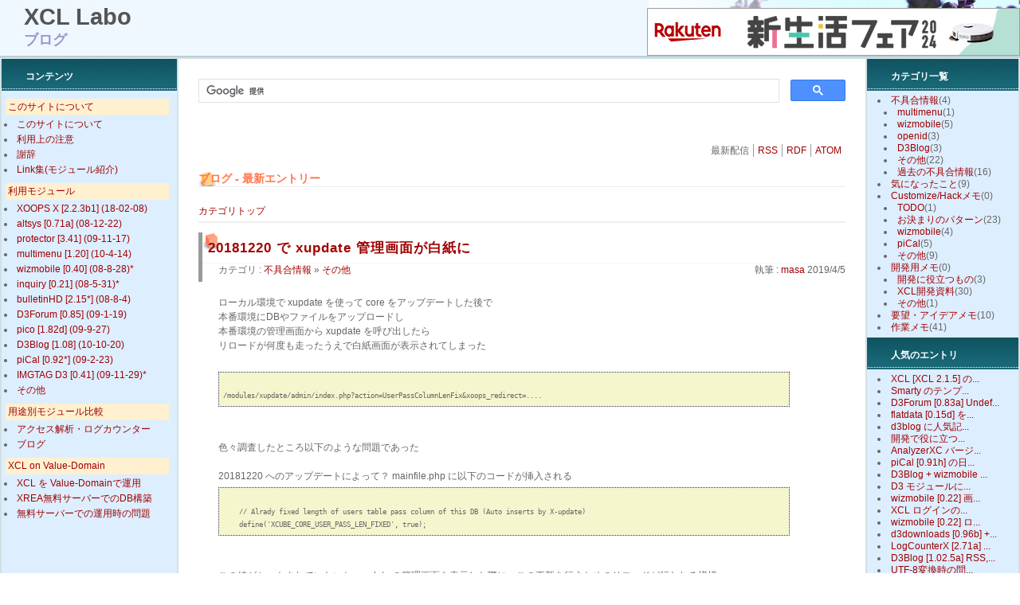

--- FILE ---
content_type: text/html; charset=UTF-8
request_url: https://xcl.masa-lab.net/modules/d3blog/
body_size: 8786
content:
<?xml version="1.0" encoding="UTF-8"?>
<!DOCTYPE html PUBLIC "-//W3C//DTD XHTML 1.0 Transitional//EN" "http://www.w3.org/TR/xhtml1/DTD/xhtml1-transitional.dtd">
<!--nobanner-->
<html xmlns="http://www.w3.org/1999/xhtml" xml:lang="ja" lang="ja"><head>
<meta http-equiv="content-type" content="text/html; charset=UTF-8" />
<meta http-equiv="content-language" content="ja" />
<meta name="robots" content="index,follow" />
<meta name="keywords" content="xoops,cube,legacy,XCL,xoops cube,xoops cube legacy,バグ,おぼえがき,link,php" />
<meta name="description" content="XOOPS Cube Legacy の利用とカスタマイズに関しての備忘録があります" />
<meta name="rating" content="general" />
<meta name="author" content="MASA-Lab" />
<meta name="copyright" content="Copyright &copy; 2008-2018 by MASA Lab." />
<meta http-equiv="Content-Style-Type" content="text/css" />
<meta name="verify-v1" content="fHbGpQNc/2PnFgwlucYYM/PriUqyjrMrTjcUeQmL1xs=" />
<title>最新エントリー - XCL Labo</title>
<link href="https://xcl.masa-lab.net/favicon.ico" rel="SHORTCUT ICON" />
<link rel="stylesheet" type="text/css" media="all" href="https://xcl.masa-lab.net/xoops.css" />
<link rel="stylesheet" type="text/css" media="all" href="https://xcl.masa-lab.net/themes/xcl/style.css" />
<link rel="stylesheet" type="text/css" media="print" href="https://xcl.masa-lab.net/themes/xcl/css/print.css" />
<!-- RMV: added module header -->
<script type="text/javascript" src="//www.google.com/jsapi"></script>
<script type="text/javascript"><!--
google.load("language", "1"); 
google.load("jquery", "1");
google.load("jqueryui", "1");
//-->
</script>
<link type="text/css" rel="stylesheet" href="//ajax.googleapis.com/ajax/libs/jqueryui/1.7.0/themes/smoothness/jquery-ui.css" />
<link rel="alternate" type="application/rss+xml" title="RSS2.0" href="https://xcl.masa-lab.net/modules/d3blog/index.php?page=rss" />
<link rel="alternate" type="application/rdf+xml" title="RDF" href="https://xcl.masa-lab.net/modules/d3blog/index.php?page=rdf" />
<link rel="alternate" type="application/atom+xml" title="ATOM" href="https://xcl.masa-lab.net/modules/d3blog/index.php?page=atom" />
<link rel="stylesheet" type="text/css" media="all" href="https://xcl.masa-lab.net/modules/d3blog/css/main_style.css" />
<!--[if IE]>
<link rel="stylesheet" type="text/css" media="all" href="https://xcl.masa-lab.net/modules/d3blog/css/main_styleIE.css" />
<![endif]--><link rel="stylesheet" type="text/css" media="screen" href="https://xcl.masa-lab.net/common/css/d3forum_common.css" />
<link href="https://xcl.masa-lab.net/mytextfilter.css" rel="stylesheet" type="text/css" media="all" />

<link rel="stylesheet" type="text/css" media="all" href="https://xcl.masa-lab.net/modules/d3blog/css/block_style.css" />

<!--[if IE]>
<link rel="stylesheet" type="text/css" media="all" href="https://xcl.masa-lab.net/modules/d3blog/css/block_styleIE.css" />
<![endif]-->

<meta http-equiv="Content-Script-Type" content="text/javascript" />
<script type="text/javascript">
<!--
//--></script><script type="text/javascript" src="https://xcl.masa-lab.net/include/xoops.js"></script><script type="text/javascript"><!--
//-->
</script>
</head>
<body class="usual">
<div class="page">

    <div id="header">
	  <div id="header_description">
	    <span style="float: left">
		<div class='site-name'><a href="https://xcl.masa-lab.net" title="XCL Labo">XCL Labo</a></div>
		<div class='site-slogan'>ブログ</div>
</span><span width="468" style="top: 10px; position: relative; float: right">
<a href="//hb.afl.rakuten.co.jp/hsc/0f1b01dc.571a62ae.0eb4a56e.e9e887d6/?pc=&cmd=shop&me_id=1&category_id=58&item_id=&link_type=pict&image_type=default" target="_blank"><img src="//hbb.afl.rakuten.co.jp/hsb/0f1b01dc.571a62ae.0eb4a56e.e9e887d6/?category_id=58&cmd=shop&image_type=default&item_id=&link_type=pict&me_id=1" border="0"></a></span>
	  </div>
  </div>
  	
		<table width="100%">
		<tr>
		<td width="210px">
		<div class="leftcolumn">
		   			<div class="block_left">
						<div class="blockTitle">コンテンツ</div>
						<div class="blockContent"><dl>
	<dt style="margin:5px 0 0;padding:3px;background-color:#fff0d0;">
		<a href="https://xcl.masa-lab.net/modules/pico/index.php?cat_id=4">
			このサイトについて
		</a>
	</dt>
	<dd style="margin:0;"><ul>
			<li style="margin:0"><a href="https://xcl.masa-lab.net/modules/pico/index.php?content_id=9" title=":2008/6/5 20:27:54">このサイトについて</a></li>
			<li style="margin:0"><a href="https://xcl.masa-lab.net/modules/pico/index.php?content_id=14" title=":2008/6/6 23:00:34">利用上の注意</a></li>
			<li style="margin:0"><a href="https://xcl.masa-lab.net/modules/pico/index.php?content_id=11" title=":2008/6/5 21:02:54">謝辞</a></li>
			<li style="margin:0"><a href="https://xcl.masa-lab.net/modules/pico/index.php?content_id=4" title=":2008/6/1 0:00:00">Link集(モジュール紹介)</a></li>
		</ul></dd>
</dl>
<dl>
	<dt style="margin:5px 0 0;padding:3px;background-color:#fff0d0;">
		<a href="https://xcl.masa-lab.net/modules/pico/index.php?cat_id=1">
			利用モジュール
		</a>
	</dt>
	<dd style="margin:0;"><ul>
			<li style="margin:0"><a href="https://xcl.masa-lab.net/modules/pico/index.php?content_id=10" title=":2008/6/1 20:46:23">XOOPS X [2.2.3b1] (18-02-08)</a></li>
			<li style="margin:0"><a href="https://xcl.masa-lab.net/modules/pico/index.php?content_id=8" title=":2008/6/1 20:50:30">altsys [0.71a] (08-12-22)</a></li>
			<li style="margin:0"><a href="https://xcl.masa-lab.net/modules/pico/index.php?content_id=17" title=":2008/6/1 20:53:35">protector [3.41] (09-11-17)</a></li>
			<li style="margin:0"><a href="https://xcl.masa-lab.net/modules/pico/index.php?content_id=2" title=":2008/6/1 20:54:12">multimenu [1.20] (10-4-14)</a></li>
			<li style="margin:0"><a href="https://xcl.masa-lab.net/modules/pico/index.php?content_id=13" title=":2008/6/1 20:54:12">wizmobile [0.40] (08-8-28)*</a></li>
			<li style="margin:0"><a href="https://xcl.masa-lab.net/modules/pico/index.php?content_id=30" title=":2008/6/1 0:00:00">inquiry [0.21] (08-5-31)*</a></li>
			<li style="margin:0"><a href="https://xcl.masa-lab.net/modules/pico/index.php?content_id=31" title=":2008/6/1 0:00:00">bulletinHD [2.15*] (08-8-4)</a></li>
			<li style="margin:0"><a href="https://xcl.masa-lab.net/modules/pico/index.php?content_id=12" title=":2008/6/1 23:35:22">D3Forum [0.85] (09-1-19)</a></li>
			<li style="margin:0"><a href="https://xcl.masa-lab.net/modules/pico/index.php?content_id=7" title=":2008/6/1 23:44:22">pico [1.82d] (09-9-27)</a></li>
			<li style="margin:0"><a href="https://xcl.masa-lab.net/modules/pico/index.php?content_id=3" title=":2008/6/1 23:51:22">D3Blog [1.08] (10-10-20)</a></li>
			<li style="margin:0"><a href="https://xcl.masa-lab.net/modules/pico/index.php?content_id=5" title=":2008/6/1 23:53:35">piCal [0.92*] (09-2-23)</a></li>
			<li style="margin:0"><a href="https://xcl.masa-lab.net/modules/pico/index.php?content_id=1" title=":2008/6/1 23:58:55">IMGTAG D3 [0.41] (09-11-29)*</a></li>
			<li style="margin:0"><a href="https://xcl.masa-lab.net/modules/pico/index.php?content_id=32" title=":2008/6/1 0:00:00">その他</a></li>
		</ul></dd>
</dl>
<dl>
	<dt style="margin:5px 0 0;padding:3px;background-color:#fff0d0;">
		<a href="https://xcl.masa-lab.net/modules/pico/index.php?cat_id=7">
			用途別モジュール比較
		</a>
	</dt>
	<dd style="margin:0;"><ul>
			<li style="margin:0"><a href="https://xcl.masa-lab.net/modules/pico/index.php?content_id=33" title=":2008/6/29 0:00:00">アクセス解析・ログカウンター</a></li>
			<li style="margin:0"><a href="https://xcl.masa-lab.net/modules/pico/index.php?content_id=37" title=":2008/6/29 0:00:00">ブログ</a></li>
		</ul></dd>
</dl>
<dl>
	<dt style="margin:5px 0 0;padding:3px;background-color:#fff0d0;">
		<a href="https://xcl.masa-lab.net/modules/pico/index.php?cat_id=5">
			XCL on Value-Domain
		</a>
	</dt>
	<dd style="margin:0;"><ul>
			<li style="margin:0"><a href="https://xcl.masa-lab.net/modules/pico/index.php?content_id=20" title=":2008/5/31 0:01:12">XCL を Value-Domainで運用</a></li>
			<li style="margin:0"><a href="https://xcl.masa-lab.net/modules/pico/index.php?content_id=25" title=":2008/6/29 23:05:08">XREA無料サーバーでのDB構築</a></li>
			<li style="margin:0"><a href="https://xcl.masa-lab.net/modules/pico/index.php?content_id=19" title=":2008/5/31 0:45:20">無料サーバーでの運用時の問題</a></li>
		</ul></dd>
</dl>
</div>
			</div>
		   			<div class="block_left">
						<div class="blockContent"><script type="text/javascript"><!--
google_ad_client = "pub-9655971321472968";
/* 200x200 */
google_ad_slot = "0344143486";
google_ad_width = 200;
google_ad_height = 200;
//-->
</script>
<script type="text/javascript"
src="//pagead2.googlesyndication.com/pagead/show_ads.js">
</script>

<a href="//hb.afl.rakuten.co.jp/hsc/0e4aefbc.b60affb3.0e4aef90.e1d1e167/" target="_blank"><img src="//hbb.afl.rakuten.co.jp/hsb/0e4aefbc.b60affb3.0e4aef90.e1d1e167/" border="0"></a></div>
			</div>
		   		</div>
</td>
		<td>
<div style="padding: 25px; background: #FFF;">
<script async src="https://cse.google.com/cse.js?cx=018164634512062642812:wremo5mrz7i"></script>
<div class="gcse-searchbox"></div>
<script src="//www.google.com/jsapi" type="text/javascript"></script>
<script type="text/javascript"> 
  var _gaq = _gaq || [];
  _gaq.push(["_setAccount", "UA-5873874-1"]);
  function _trackQuery(control, searcher, query) {
    var gaQueryParamName = "q";
    var loc = document.location;
    var url = [
      loc.pathname,
      loc.search,
      loc.search ? '&' : '?',
      gaQueryParamName == '' ? 'q' : encodeURIComponent(gaQueryParamName),
      '=',
      encodeURIComponent(query)
    ].join('');
    _gaq.push(["_trackPageview", url]);
  }
</script>
<div class="gcse-searchresults"></div>
		<div class="centercolumn">

			


<div class="centerCcolumn">

	
	<div>
		<div class="blockContent"><script type="text/javascript"><!--
google_ad_client = "pub-9655971321472968";
/* 468x15 Link */
google_ad_slot = "3497145935";
google_ad_width = 468;
google_ad_height = 15;
//-->
</script>
<script type="text/javascript"
src="//pagead2.googlesyndication.com/pagead/show_ads.js">
</script></div>
	</div>

	
</div>

	
	<div id="content">
	<map id="d3blogFeederMap" name="d3blogFeederMap" title="最新配信取得ナビゲーション">
	<ul id="d3blogFeeder">
		<li class="first">最新配信</li>
		<li><a href="https://xcl.masa-lab.net/modules/d3blog/index.php?page=rss" title="RSS配信">RSS</a></li>
		<li><a href="https://xcl.masa-lab.net/modules/d3blog/index.php?page=rdf" title="RDF配信">RDF</a></li>
		<li><a href="https://xcl.masa-lab.net/modules/d3blog/index.php?page=atom" title="ATOM配信">ATOM</a></li>
	</ul>
</map>
<h2 id="d3blogHeader" class="blockTitle1">ブログ - 最新エントリー</h2><div id="d3blogCommonNavi">
<ul class="d3blogCatNavi">
    <li class="first"><a href="https://xcl.masa-lab.net/modules/d3blog/index.php" title="トップカテゴリのエントリを読む">カテゴリトップ</a></li>
</ul>
</div>
    <div class="d3blogEntry clearFix">
<div class="d3blogEntryHeader clearFix">
<h3 class="d3blogEntryTitle blockTitle2"><a href="https://xcl.masa-lab.net/modules/d3blog/details.php?bid=246" title="20181220 で xupdate 管理画面が白紙にページへのリンク">20181220 で xupdate 管理画面が白紙に</a></h3>
<dl class="d3blogEntryCategory"><dt>カテゴリ&nbsp;:&nbsp;</dt>
<dd><a href="https://xcl.masa-lab.net/modules/d3blog/index.php?cid=2" title="カテゴリ 不具合情報 を読む">不具合情報</a>&nbsp;&raquo;	
<a href="https://xcl.masa-lab.net/modules/d3blog/index.php?cid=15" title="カテゴリ その他 を読む">その他</a>	
</dd></dl>
<dl class="d3blogEntryBlogger"><dt>執筆&nbsp;:&nbsp;</dt>
<dd><a href="https://xcl.masa-lab.net/userinfo.php?uid=1" title="masaさんのプロフィールを見る">
masa</a>&nbsp;<span class="d3blogEntryCreated">2019/4/5</span></dd>
</dl>
</div>
<div class="d3blogContents clearFix">
ローカル環境で xupdate を使って core をアップデートした後で<br />本番環境にDBやファイルをアップロードし<br />本番環境の管理画面から xupdate を呼び出したら<br />リロードが何度も走ったうえで白紙画面が表示されてしまった<br /><br /><pre class="blogCode"><code>
/modules/xupdate/admin/index.php?action=UserPassColumnLenFix&amp;xoops_redirect=....
</code></pre><br /><br />色々調査したところ以下のような問題であった<br /><br />20181220 へのアップデートによって？ mainfile.php に以下のコードが挿入される<br /><pre class="blogCode"><code>
    // Alrady fixed length of users table pass column of this DB (Auto inserts by X-update)
    define(&#039;XCUBE_CORE_USER_PASS_LEN_FIXED&#039;, true);
</code></pre><br /><br />この値がセットされていないと xupdate の管理画面を表示した際に、この更新を行うためのリロードが行われる模様<br /><br />mainfile.php は動作環境によって異なるので、すでにこの対処が行われたDBで、このコードが追加されていない mainfile.php を使用すると<br />この更新処理を実行しようとして、失敗してしまうものと思われる<br /><br />本番環境の mainfile.php に、上記のコードを追加してあげれば治る
</div>
<ul class="d3blogFooter clearFix">
				<li>トラックバック (0)</li>
	<li class="last">閲覧 (3154)</li>
</ul>
</div>    <div class="d3blogEntry clearFix">
<div class="d3blogEntryHeader clearFix">
<h3 class="d3blogEntryTitle blockTitle2"><a href="https://xcl.masa-lab.net/modules/d3blog/details.php?bid=245" title="xupdate CorePack アップデートで画面が真っ白 2ページへのリンク">xupdate CorePack アップデートで画面が真っ白 2</a></h3>
<dl class="d3blogEntryCategory"><dt>カテゴリ&nbsp;:&nbsp;</dt>
<dd><a href="https://xcl.masa-lab.net/modules/d3blog/index.php?cid=2" title="カテゴリ 不具合情報 を読む">不具合情報</a>	
</dd></dl>
<dl class="d3blogEntryBlogger"><dt>執筆&nbsp;:&nbsp;</dt>
<dd><a href="https://xcl.masa-lab.net/userinfo.php?uid=1" title="masaさんのプロフィールを見る">
masa</a>&nbsp;<span class="d3blogEntryCreated">2018/12/26</span></dd>
</dl>
</div>
<div class="d3blogContents clearFix">
xupdate で以下のアップデートをかけたら画面が真っ白に<br />CorePack 20180208 → CorePack 20181220<br /><br /><br />以下の二つのファイルのパーミッションを確認<br />html/modules/user/preload/Primary/EncryptPassword.class.php<br />xoops_trust_path/modules/xupdate/admin/actions/UserPassColumnLenFixAction.class.php
</div>
<ul class="d3blogFooter clearFix">
				<li>トラックバック (0)</li>
	<li class="last">閲覧 (2683)</li>
</ul>
</div>    <div class="d3blogEntry clearFix">
<div class="d3blogEntryHeader clearFix">
<h3 class="d3blogEntryTitle blockTitle2"><a href="https://xcl.masa-lab.net/modules/d3blog/details.php?bid=244" title="xupdate で 解凍用ディレクトリの作成または書き込みに失敗しましたページへのリンク">xupdate で 解凍用ディレクトリの作成または書き込みに失敗しました</a></h3>
<dl class="d3blogEntryCategory"><dt>カテゴリ&nbsp;:&nbsp;</dt>
<dd><a href="https://xcl.masa-lab.net/modules/d3blog/index.php?cid=22" title="カテゴリ 作業メモ を読む">作業メモ</a>	
</dd></dl>
<dl class="d3blogEntryBlogger"><dt>執筆&nbsp;:&nbsp;</dt>
<dd><a href="https://xcl.masa-lab.net/userinfo.php?uid=1" title="masaさんのプロフィールを見る">
masa</a>&nbsp;<span class="d3blogEntryCreated">2018/12/9</span></dd>
</dl>
</div>
<div class="d3blogContents clearFix">
xupdate で モジュールの更新を行おうとしたら<br /><pre class="blogCode"><code>
解凍用ディレクトリの作成または書き込みに失敗しました
</code></pre><br />というエラーが出た<br /><br />どうやら ftp の mkdir に失敗している模様<br />550 permission denied<br /><br />VSFTPD の設定に問題があったみたい<br />/etc/vsftpd.conf で write_enable=YES にして<br />service vsftpd restart<br />して、再度実行<br /><br /><pre class="blogCode"><code>
他のプロセスがアップデート中です。しばらく待ってから再度実行してください。
</code></pre><br />が出た場合は<br />xoops_trust_path/uploads/xupdate/xupdate.lock を削除して再実行
</div>
<ul class="d3blogFooter clearFix">
				<li>トラックバック (0)</li>
	<li class="last">閲覧 (2285)</li>
</ul>
</div>    <div class="d3blogEntry clearFix">
<div class="d3blogEntryHeader clearFix">
<h3 class="d3blogEntryTitle blockTitle2"><a href="https://xcl.masa-lab.net/modules/d3blog/details.php?bid=243" title="xupdate CorePack アップデートで画面が真っ白ページへのリンク">xupdate CorePack アップデートで画面が真っ白</a></h3>
<dl class="d3blogEntryCategory"><dt>カテゴリ&nbsp;:&nbsp;</dt>
<dd><a href="https://xcl.masa-lab.net/modules/d3blog/index.php?cid=2" title="カテゴリ 不具合情報 を読む">不具合情報</a>&nbsp;&raquo;	
<a href="https://xcl.masa-lab.net/modules/d3blog/index.php?cid=15" title="カテゴリ その他 を読む">その他</a>	
</dd></dl>
<dl class="d3blogEntryBlogger"><dt>執筆&nbsp;:&nbsp;</dt>
<dd><a href="https://xcl.masa-lab.net/userinfo.php?uid=1" title="masaさんのプロフィールを見る">
masa</a>&nbsp;<span class="d3blogEntryCreated">2018/11/26</span></dd>
</dl>
</div>
<div class="d3blogContents clearFix">
xupdate で以下のアップデートをかけたら画面が真っ白に<br />CorePack 20170328 → CorePack 20180208<br /><br />エラーログを見ると<br />html/preload/debugOnlyAdmin.class.php<br />が読み込めてない模様<br /><br />フォルダを確認すると -rw-r----- というパーミッション<br />chmod go+r してあげてブラウザをリロード<br />無事に表示されるようになった<br /><br />おそらく開発環境の PHPは mod_php で動いているため<br />パーミッションが足りないのだろう<br />サーバ環境なら fastCGI なので問題は起きないと思われるが<br />他のファイルに合わせて -rw-r--r-- にしておくのが吉？
</div>
<ul class="d3blogFooter clearFix">
				<li>トラックバック (0)</li>
	<li class="last">閲覧 (2903)</li>
</ul>
</div>    <div class="d3blogEntry clearFix">
<div class="d3blogEntryHeader clearFix">
<h3 class="d3blogEntryTitle blockTitle2"><a href="https://xcl.masa-lab.net/modules/d3blog/details.php?bid=242" title="xupdate のキャッシュをクリア？ページへのリンク">xupdate のキャッシュをクリア？</a></h3>
<dl class="d3blogEntryCategory"><dt>カテゴリ&nbsp;:&nbsp;</dt>
<dd><a href="https://xcl.masa-lab.net/modules/d3blog/index.php?cid=22" title="カテゴリ 作業メモ を読む">作業メモ</a>	
</dd></dl>
<dl class="d3blogEntryBlogger"><dt>執筆&nbsp;:&nbsp;</dt>
<dd><a href="https://xcl.masa-lab.net/userinfo.php?uid=1" title="masaさんのプロフィールを見る">
masa</a>&nbsp;<span class="d3blogEntryCreated">2018/11/26</span></dd>
</dl>
</div>
<div class="d3blogContents clearFix">
サーバから持ち帰ってきたxoops で<br />xupdate をかけようとすると<br />「アップデートあり」や「すべて」に何も出てこなくなっていた<br /><br />仕方ないので<br />TRUST_PATH/uploads/xupdate/ フォルダ下の<br />*.php を削除<br />再度表示させると、正しく出てきた
</div>
<ul class="d3blogFooter clearFix">
				<li>トラックバック (0)</li>
	<li class="last">閲覧 (3132)</li>
</ul>
</div>    <div class="d3blogEntry clearFix">
<div class="d3blogEntryHeader clearFix">
<h3 class="d3blogEntryTitle blockTitle2"><a href="https://xcl.masa-lab.net/modules/d3blog/details.php?bid=240" title="coreserver 移行での不具合ページへのリンク">coreserver 移行での不具合</a></h3>
<dl class="d3blogEntryCategory"><dt>カテゴリ&nbsp;:&nbsp;</dt>
<dd><a href="https://xcl.masa-lab.net/modules/d3blog/index.php?cid=2" title="カテゴリ 不具合情報 を読む">不具合情報</a>	
</dd></dl>
<dl class="d3blogEntryBlogger"><dt>執筆&nbsp;:&nbsp;</dt>
<dd><a href="https://xcl.masa-lab.net/userinfo.php?uid=1" title="masaさんのプロフィールを見る">
masa</a>&nbsp;<span class="d3blogEntryCreated">2018/10/29</span></dd>
</dl>
</div>
<div class="d3blogContents clearFix">
ssh オートログインを設定していたのだが以下のエラーが出た<br /><br /><pre class="blogCode"><code>
@@@@@@@@@@@@@@@@@@@@@@@@@@@@@@@@@@@@@@@@@@@@@@@@@@@@@@@@@@@
 @    WARNING: REMOTE HOST IDENTIFICATION HAS CHANGED!     @
 @@@@@@@@@@@@@@@@@@@@@@@@@@@@@@@@@@@@@@@@@@@@@@@@@@@@@@@@@@@
 IT IS POSSIBLE THAT SOMEONE IS DOING SOMETHING NASTY!
 Someone could be eavesdropping on you right now (man-in-the-middle attack)!
 It is also possible that a host key has just been changed.
...
</code></pre><br /><br />サーバが変わったからだが、<br />ssh-keygen -R "xxx.coreserver.jp"<br />としてから、再接続で再登録してもなぜか怒られる<br /><br /><pre class="blogCode"><code>
Warning: the ECDSA host key for &#039;xxxxxxxxx&#039; differs from the key for the IP address &#039;XXX.XXX.XXX.XXX&#039;
Offending key for IP in /home/hoge/.ssh/known_hosts:N
</code></pre><br /><br />IPアドレスでの登録 known_hosts にあったのか、該当の行を削除したら治った<br />もう一度 ssh-keygen -R で IPアドレスを指定して実行すればよかったのかも<br />という訳で、別のマシンから再度試してみた<br />やっぱり<br />ssh-keygen -R "XXX.XXX.XXX.XXX"<br />と IPアドレスを指定したら、問題は消えた
</div>
<ul class="d3blogFooter clearFix">
				<li>トラックバック (0)</li>
	<li class="last">閲覧 (2139)</li>
</ul>
</div>    <!--
<rdf:RDF xmlns:rdf="http://www.w3.org/1999/02/22-rdf-syntax-ns#"
    xmlns:dc="http://purl.org/dc/elements/1.1/"
    xmlns:trackback="http://madskills.com/public/xml/rss/module/trackback/">
    <rdf:Description
        rdf:about="https://xcl.masa-lab.net/modules/d3blog/details.php?bid=237"
        dc:identifier="https://xcl.masa-lab.net/modules/d3blog/details.php?bid=237"
        dc:title="WizIn in Php5.3?"
        dc:excerpt="PHP5.3以上では以下のワーニングが出る
Assigning the return value of new by reference is deprecated
$TRUST/wizin/src/Wizin_StdClass.php を修正
} else if ($phpVersion &lt; 5.3) {
    require_once dirname(__FILE__) . &#039;/stdclass/P..."
        dc:author="masa"
        dc:date="2017-10-27T13:34:04+09:00"
        trackback:ping="https://xcl.masa-lab.net/modules/d3blog/tb.php/237" />
</rdf:RDF>
-->

    <div class="d3blogEntry clearFix">
<div class="d3blogEntryHeader clearFix">
<h3 class="d3blogEntryTitle blockTitle2"><a href="https://xcl.masa-lab.net/modules/d3blog/details.php?bid=237" title="WizIn in Php5.3?ページへのリンク">WizIn in Php5.3?</a></h3>
<dl class="d3blogEntryCategory"><dt>カテゴリ&nbsp;:&nbsp;</dt>
<dd><a href="https://xcl.masa-lab.net/modules/d3blog/index.php?cid=22" title="カテゴリ 作業メモ を読む">作業メモ</a>	
</dd></dl>
<dl class="d3blogEntryBlogger"><dt>執筆&nbsp;:&nbsp;</dt>
<dd><a href="https://xcl.masa-lab.net/userinfo.php?uid=1" title="masaさんのプロフィールを見る">
masa</a>&nbsp;<span class="d3blogEntryCreated">2017/10/27</span></dd>
</dl>
</div>
<div class="d3blogContents clearFix">
PHP5.3以上では以下のワーニングが出る<br /><br /><pre class="blogCode"><code>
Assigning the return value of new by reference is deprecated
</code></pre><br /><br />$TRUST/wizin/src/Wizin_StdClass.php を修正<br /><br /><pre class="blogCode"><code>
} else if ($phpVersion &lt; 5.3) {
    require_once dirname(__FILE__) . &#039;/stdclass/Php52x.class.php&#039;;
} else {
    require_once dirname(__FILE__) . &#039;/stdclass/Php53x.class.php&#039;;
}
</code></pre><br /><br />/stdclass/Php53x.class.php を Php52x.class.php からコピーして<br />該当の部分を修正<br /><br /><br />(trust)/modules/wizxc/class/WizXc_Util.class.php line 99
</div>
<ul class="d3blogFooter clearFix">
				<li>トラックバック (0)</li>
	<li class="last">閲覧 (2265)</li>
</ul>
</div>    <div class="d3blogEntry clearFix">
<div class="d3blogEntryHeader clearFix">
<h3 class="d3blogEntryTitle blockTitle2"><a href="https://xcl.masa-lab.net/modules/d3blog/details.php?bid=236" title="Xoops X update d3forumページへのリンク">Xoops X update d3forum</a></h3>
<dl class="d3blogEntryCategory"><dt>カテゴリ&nbsp;:&nbsp;</dt>
<dd><a href="https://xcl.masa-lab.net/modules/d3blog/index.php?cid=22" title="カテゴリ 作業メモ を読む">作業メモ</a>	
</dd></dl>
<dl class="d3blogEntryBlogger"><dt>執筆&nbsp;:&nbsp;</dt>
<dd><a href="https://xcl.masa-lab.net/userinfo.php?uid=1" title="masaさんのプロフィールを見る">
masa</a>&nbsp;<span class="d3blogEntryCreated">2017/10/26</span></dd>
</dl>
</div>
<div class="d3blogContents clearFix">
アップデートで白紙になった<br /><br />preload/D3forumCommonCss.php の o+r がない
</div>
<ul class="d3blogFooter clearFix">
				<li>トラックバック (0)</li>
	<li class="last">閲覧 (2086)</li>
</ul>
</div>    <div class="d3blogEntry clearFix">
<div class="d3blogEntryHeader clearFix">
<h3 class="d3blogEntryTitle blockTitle2"><a href="https://xcl.masa-lab.net/modules/d3blog/details.php?bid=235" title="xoops tenページへのリンク">xoops ten</a></h3>
<dl class="d3blogEntryCategory"><dt>カテゴリ&nbsp;:&nbsp;</dt>
<dd><a href="https://xcl.masa-lab.net/modules/d3blog/index.php?cid=22" title="カテゴリ 作業メモ を読む">作業メモ</a>	
</dd></dl>
<dl class="d3blogEntryBlogger"><dt>執筆&nbsp;:&nbsp;</dt>
<dd><a href="https://xcl.masa-lab.net/userinfo.php?uid=1" title="masaさんのプロフィールを見る">
masa</a>&nbsp;<span class="d3blogEntryCreated">2017/10/25</span></dd>
</dl>
</div>
<div class="d3blogContents clearFix">
<pre class="blogCode"><code>
xoops_trust_path/modules/protector/configs/configcacheXXXXX): failed to open stream: 
   Permission denied in file (trust)/modules/protector/class/protector.php line 172
</code></pre><br /><br />chmod 777 xoops_trust_path/modules/protector/configs/<br />chmod 666 xoops_trust_path/modules/protector/configs/config*<br />開発用サーバは module版のため？<br />本番サーバでは 644 にすべき？
</div>
<ul class="d3blogFooter clearFix">
				<li>トラックバック (0)</li>
	<li class="last">閲覧 (2923)</li>
</ul>
</div>    <div class="d3blogEntry clearFix">
<div class="d3blogEntryHeader clearFix">
<h3 class="d3blogEntryTitle blockTitle2"><a href="https://xcl.masa-lab.net/modules/d3blog/details.php?bid=233" title="ubuntu14.04 mysql5.7 upgradeページへのリンク">ubuntu14.04 mysql5.7 upgrade</a></h3>
<dl class="d3blogEntryCategory"><dt>カテゴリ&nbsp;:&nbsp;</dt>
<dd><a href="https://xcl.masa-lab.net/modules/d3blog/index.php?cid=22" title="カテゴリ 作業メモ を読む">作業メモ</a>	
</dd></dl>
<dl class="d3blogEntryBlogger"><dt>執筆&nbsp;:&nbsp;</dt>
<dd><a href="https://xcl.masa-lab.net/userinfo.php?uid=1" title="masaさんのプロフィールを見る">
masa</a>&nbsp;<span class="d3blogEntryCreated">2017/10/25</span></dd>
</dl>
</div>
<div class="d3blogContents clearFix">
mysql 5.5 -> 5.7<br /><br /><a href="https://dev.mysql.com/downloads/mysql/5.7.html#downloads" rel="external">https://dev.mysql.com/downloads/mysql/5.7.html#downloads</a><br />にアクセス<br />OS=Ubuntu<br />Version=14.04 x86,64bit<br />を選択して<br />Install Using APT から download を押すと以下に遷移する<br />直接以下にアクセスしてもOK<br /><br /><a href="https://dev.mysql.com/downloads/repo/apt/" rel="external">https://dev.mysql.com/downloads/repo/apt/</a><br />最新版が mysql-apt-config_0.8.8-1_all.deb　だと確認<br /><br /><pre class="blogCode"><code>
wget https://dev.mysql.com/get/mysql-apt-config_0.8.8-1_all.deb
sudo dpkg -i mysql-apt-config_0.8.8-1_all.deb
sudo apt updata
sudo /etc/init.d/apparmor stop
sudo apt install mysql-server libmysqlclient-dev
sudo /etc/init.d/apparmor start
</code></pre><br /><br />参考URL:<a href="http://d.hatena.ne.jp/tociyuki/20170502/1493696004" rel="external">http://d.hatena.ne.jp/tociyuki/20170502/1493696004</a><br />Ubuntu 14.04 への MySQL-5.7 インストール失敗回避バッドノウハウ
</div>
<ul class="d3blogFooter clearFix">
				<li>トラックバック (0)</li>
	<li class="last">閲覧 (2063)</li>
</ul>
</div><div class="pagenaviOuter clearFix"><ul class="xoopspagenavi"><li class="page1 pageCurrent"><span>1</span></li> <li class="page2"><a href="/modules/d3blog/index.php?start=10" title="go to page 2">2</a></li> <li class="page3"><a href="/modules/d3blog/index.php?start=20" title="go to page 3">3</a></li> <li class="page4"><a href="/modules/d3blog/index.php?start=30" title="go to page 4">4</a></li> <li class="pageSkip"><span>...</span></li> <li class="page19"><a href="/modules/d3blog/index.php?start=180" title="go to page 19">19</a></li> <li class="pageNext"><a href="/modules/d3blog/index.php?start=10" title="go to page Next">Next</a></li> </ul></div>
<div class="clearall"></div>
	</div>
	



<div id="page_top"><a href="#header"><span class="hidden">Go Page Top</span></a></div>
					<hr />
<!-- Rakuten Widget FROM HERE --><script type="text/javascript">rakuten_design="slide";rakuten_affiliateId="0d2ab478.883eccf1.0d2ab479.92e87f42";rakuten_items="ctsmatch";rakuten_genreId=0;rakuten_size="468x160";rakuten_target="_blank";rakuten_theme="gray";rakuten_border="on";rakuten_auto_mode="off";rakuten_genre_title="off";rakuten_recommend="on";rakuten_ver="20100708";</script><script type="text/javascript" src="//xml.affiliate.rakuten.co.jp/widget/js/rakuten_widget.js"></script><!-- Rakuten Widget TO HERE -->
					<div id="footer">Copyright &copy; 2008-2021 by masa-lab. All Rights Reserved.<br />
Powered by XOOPS Cube 2.2&copy; 2001-2012 <a href="http://xoopscube.sourceforge.net/" target="_blank">XOOPS Cube Project</a> , theme design by <a href="http://2bcool.net">BCOOL</a></div>
		</div>
</div>
</td>
		<td width="170px">
			<div class="rightcolumn">
						 <div class="block_right">
								<div class="blockTitle">カテゴリ一覧</div>
								<div class="blockContent">
<ul class="d3blogBlockCategory">
	<li><a href="https://xcl.masa-lab.net/modules/d3blog/index.php?cid=2">不具合情報</a>(4)
		<ul class="d3blogBlockCatChild">
			<li><a href="https://xcl.masa-lab.net/modules/d3blog/index.php?cid=4">multimenu</a>(1)</li>
			<li><a href="https://xcl.masa-lab.net/modules/d3blog/index.php?cid=13">wizmobile</a>(5)</li>
			<li><a href="https://xcl.masa-lab.net/modules/d3blog/index.php?cid=20">openid</a>(3)</li>
			<li><a href="https://xcl.masa-lab.net/modules/d3blog/index.php?cid=6">D3Blog</a>(3)</li>
			<li><a href="https://xcl.masa-lab.net/modules/d3blog/index.php?cid=15">その他</a>(22)</li>
			<li><a href="https://xcl.masa-lab.net/modules/d3blog/index.php?cid=7">過去の不具合情報</a>(16)</li>
		</ul>
	</li>
	<li><a href="https://xcl.masa-lab.net/modules/d3blog/index.php?cid=8">気になったこと</a>(9)</li>
	<li><a href="https://xcl.masa-lab.net/modules/d3blog/index.php?cid=9">Customize/Hackメモ</a>(0)
		<ul class="d3blogBlockCatChild">
			<li><a href="https://xcl.masa-lab.net/modules/d3blog/index.php?cid=12">TODO</a>(1)</li>
			<li><a href="https://xcl.masa-lab.net/modules/d3blog/index.php?cid=11">お決まりのパターン</a>(23)</li>
			<li><a href="https://xcl.masa-lab.net/modules/d3blog/index.php?cid=16">wizmobile</a>(4)</li>
			<li><a href="https://xcl.masa-lab.net/modules/d3blog/index.php?cid=10">piCal</a>(5)</li>
			<li><a href="https://xcl.masa-lab.net/modules/d3blog/index.php?cid=17">その他</a>(9)</li>
		</ul>
	</li>
	<li><a href="https://xcl.masa-lab.net/modules/d3blog/index.php?cid=14">開発用メモ</a>(0)
		<ul class="d3blogBlockCatChild">
			<li><a href="https://xcl.masa-lab.net/modules/d3blog/index.php?cid=18">開発に役立つもの</a>(3)</li>
			<li><a href="https://xcl.masa-lab.net/modules/d3blog/index.php?cid=19">XCL開発資料</a>(30)</li>
			<li><a href="https://xcl.masa-lab.net/modules/d3blog/index.php?cid=21">その他</a>(1)</li>
		</ul>
	</li>
	<li><a href="https://xcl.masa-lab.net/modules/d3blog/index.php?cid=3">要望・アイデアメモ</a>(10)</li>
	<li><a href="https://xcl.masa-lab.net/modules/d3blog/index.php?cid=22">作業メモ</a>(41)</li>
</ul>
</div>
			 </div>
						 <div class="block_right">
								<div class="blockTitle">人気のエントリ</div>
								<div class="blockContent"><ul class="d3blogBlockLatestEntries">
	<li><a href="https://xcl.masa-lab.net/modules/d3blog/details.php?bid=98">XCL [XCL 2.1.5] の...</a>	</li>
	<li><a href="https://xcl.masa-lab.net/modules/d3blog/details.php?bid=58">Smarty のテンプ...</a>	</li>
	<li><a href="https://xcl.masa-lab.net/modules/d3blog/details.php?bid=54">D3Forum [0.83a] Undef...</a>	</li>
	<li><a href="https://xcl.masa-lab.net/modules/d3blog/details.php?bid=59">flatdata [0.15d] を...</a>	</li>
	<li><a href="https://xcl.masa-lab.net/modules/d3blog/details.php?bid=179">d3blog に人気記...</a>	</li>
	<li><a href="https://xcl.masa-lab.net/modules/d3blog/details.php?bid=32">開発で役に立つ...</a>	</li>
	<li><a href="https://xcl.masa-lab.net/modules/d3blog/details.php?bid=118">AnalyzerXC バージ...</a>	</li>
	<li><a href="https://xcl.masa-lab.net/modules/d3blog/details.php?bid=16">piCal [0.91h] の日...</a>	</li>
	<li><a href="https://xcl.masa-lab.net/modules/d3blog/details.php?bid=41">D3Blog + wizmobile ...</a>	</li>
	<li><a href="https://xcl.masa-lab.net/modules/d3blog/details.php?bid=138">D3 モジュールに...</a>	</li>
	<li><a href="https://xcl.masa-lab.net/modules/d3blog/details.php?bid=40">wizmobile [0.22] 画...</a>	</li>
	<li><a href="https://xcl.masa-lab.net/modules/d3blog/details.php?bid=96">XCL ログインの...</a>	</li>
	<li><a href="https://xcl.masa-lab.net/modules/d3blog/details.php?bid=36">wizmobile [0.22] ロ...</a>	</li>
	<li><a href="https://xcl.masa-lab.net/modules/d3blog/details.php?bid=46">d3downloads [0.96b] +...</a>	</li>
	<li><a href="https://xcl.masa-lab.net/modules/d3blog/details.php?bid=101">LogCounterX [2.71a] ...</a>	</li>
	<li><a href="https://xcl.masa-lab.net/modules/d3blog/details.php?bid=81">D3Blog [1.02.5a] RSS,...</a>	</li>
	<li><a href="https://xcl.masa-lab.net/modules/d3blog/details.php?bid=171">UTF-8変換時の問...</a>	</li>
	<li><a href="https://xcl.masa-lab.net/modules/d3blog/details.php?bid=61">flatdata [0.15d] で...</a>	</li>
	<li><a href="https://xcl.masa-lab.net/modules/d3blog/details.php?bid=60">flatdata [0.15d] の...</a>	</li>
	<li><a href="https://xcl.masa-lab.net/modules/d3blog/details.php?bid=112">wizmobile [0.31] + So...</a>	</li>
</ul>
<span class="moreBlogs"><a href="https://xcl.masa-lab.net/modules/d3blog/">ブログのトップへ</a></span></div>
			 </div>
						 <div class="block_right">
								<div class="blockTitle">検索</div>
								<div class="blockContent"><form style="margin-top: 0px;" action="https://xcl.masa-lab.net/search.php" method="get">
  <input name="query" id="legacy_xoopsform_query" type="text" size="14" />
  <input name="andor" id="legacy_xoopsform_andor" type="hidden" value="AND" />
  <input name="action" id="legacy_xoopsform_action" type="hidden" value="results" /><br />
  <input name="submit" id="legacy_xoopsform_submit" type="submit" value="検索" />
</form>
<a href="https://xcl.masa-lab.net/search.php">高度な検索</a></div>
			 </div>
						 <div class="block_right">
								<div class="blockContent"><a href="//hb.afl.rakuten.co.jp/hsc/0e4aefb3.e8e01b4a.0e4aef90.e1d1e167/" target="_blank"><img src="//hbb.afl.rakuten.co.jp/hsb/0e4aefb3.e8e01b4a.0e4aef90.e1d1e167/" border="0"></a></div>
			 </div>
			</td>
		
</tr>
	 </table>
	

</div>
<script type="text/javascript">
var gaJsHost = (("https:" == document.location.protocol) ? "https://ssl." : "http://www.");
document.write(unescape("%3Cscript src='" + gaJsHost + "google-analytics.com/ga.js' type='text/javascript'%3E%3C/script%3E"));
</script>
<script type="text/javascript">
var pageTracker = _gat._getTracker("UA-5873874-1");
pageTracker._trackPageview();
</script></body>
</html>

--- FILE ---
content_type: text/html; charset=utf-8
request_url: https://www.google.com/recaptcha/api2/aframe
body_size: 116
content:
<!DOCTYPE HTML><html><head><meta http-equiv="content-type" content="text/html; charset=UTF-8"></head><body><script nonce="93cZxuHQ8Zr2yzY4KlACWg">/** Anti-fraud and anti-abuse applications only. See google.com/recaptcha */ try{var clients={'sodar':'https://pagead2.googlesyndication.com/pagead/sodar?'};window.addEventListener("message",function(a){try{if(a.source===window.parent){var b=JSON.parse(a.data);var c=clients[b['id']];if(c){var d=document.createElement('img');d.src=c+b['params']+'&rc='+(localStorage.getItem("rc::a")?sessionStorage.getItem("rc::b"):"");window.document.body.appendChild(d);sessionStorage.setItem("rc::e",parseInt(sessionStorage.getItem("rc::e")||0)+1);localStorage.setItem("rc::h",'1769559900772');}}}catch(b){}});window.parent.postMessage("_grecaptcha_ready", "*");}catch(b){}</script></body></html>

--- FILE ---
content_type: text/css
request_url: https://xcl.masa-lab.net/themes/xcl/style.css
body_size: 2589
content:
@charset "euc-jp";
/*--------------------------------------------------------------*/
/* CSS and Graphics are released under Creative Commons License */
/* http://creativecommons.org/licenses/by-nc-sa/2.1/jp/         */
/* Copyright (C) 2007, Masanao Takahashi @ BCOOL Inc.           */
/* http://2bcool.net/                                           */
/*--------------------------------------------------------------*/

@import url("css/ex.css");

* {
	margin: 0;
	padding: 0;
	font-style: normal;
}

div.page {
	width: 100%;	/* If you want change width fixed, rewrite this.
	(2columns fixed tpye recommendation value):	width:720px;
	(2columns fixed tpye recommendation value):	width:897px; */
	margin:0 auto;
	text-align:left;
	color: #666;
	background:#D2E0E3;
	overflow:hidden;
}

/* ------------ HTML TAG Re-definition ------------ */
body {
	background-color: #FFFFFF;
	color: #666666;
	font-family: Verdana, Helvetica, 'ＭＳ Ｐゴシック', 'Hiragino Kaku Gothic Pro', 'ヒラギノ角ゴ Pro W3', osaka, sans-serif;
	font-size: 75%;
	margin: 0;padding: 0;
	}
table {
	width: 100%;
	margin: 0;
	padding: 0;
	}
table td {
	padding: 0;
	margin: 0;
	vertical-align: top;
	line-height: 130%;
	}
img {
	border:0;
}

/* ------------ Link Color Settings ------------ */
a {
/*	color: #a00000;*/
	color: #a00000;
	text-decoration: none;
	background-color: transparent;
}
a:visited {
/*	color: #a03300;*/
	color: #d04400;
	background-color: transparent;
}
a:hover {
	color: #f80;
	text-decoration: underline;
	background-color: transparent;
}
/* ------------ Heading and List tag Settings ------------ */
h1, h2, h3, h4, h5 {
	font-family: 'Trebuchet MS', 'Lucida Grande', Verdana, Arial, 'Hiragino Kaku Gothic Pro', osaka, sans-serif;
	color: #999;
	background:inherit;
	padding: 0;
	margin: 10px 0 5px;
}
h1 {
	clear:both;
	font-size: 150%;
	background:url(images/indent_h1.gif) no-repeat left center;
	padding:7px 0 7px 33px;
}
h2 {
	font-size: 112%;
	background:url(images/indent_h2.gif) no-repeat left center;
	padding:6px 0 6px 30px;
	border-bottom:1px solid #EDEDED;
}
h3, h4, h5 {
	font-size: 100%;
}
h3 {
	font-size:100%;
	background:url(images/indent_h3.gif) no-repeat left center;
	padding:5px 0 5px 28px;
	border-bottom:1px dotted #EDEDED;
}
ul, ol, li {
	margin: 0 0 0 10px;
	padding: 2px;
	text-align: left;
}
legend {
	padding: 0 10px;
	color: #F60;
	background: inherit;
}
hr {
	height: 1px;
	padding-top: 2px;
	padding-bottom: 2px;
	border: 0;
	background: url(images/dot_line.gif) repeat-x bottom;
}
legend {
	padding: 0 10px;
	color: #666;
	background: inherit;
}
/* ------------ from item settings ------------ */
textarea {
/*	width:400px;*/
}
#timezone_offset {
	width:300px;
}
form {
	width:100%;
}
/* ------------ Layout settings ------------ */
.usual {
	margin: 0;
	padding: 0;
	text-align: center;
	color: #666;
	background:#FFF;
}

/* ------------ Header elements ------------ */
#header {
	background:url(images/header_back.gif) repeat-x;
	height:70px;
	border-bottom:2px solid #B7D0D5;
}
#header_description {
	font-family: 'Trebuchet MS', 'Lucida Grande', Verdana, Arial, 'Hiragino Kaku Gothic Pro', osaka, sans-serif;
	height:70px;
	white-space: nowrap;
	background: #f0f8ff url("images/header_main_photo_lv.jpg") no-repeat right top;
}
.site-name {
	font-weight: bold;
	font-size: 240%;
	margin: 0;
	padding-left: 30px;
	padding-top: 5px;
}
.site-name a:link, .site-name a:visited {
	color:#555;
	background:inherit;
}
.site-name a:hover {
	text-decoration:none;
	color: #333;
	background:inherit;
}
.site-slogan {
	margin: 0;
	padding-left: 30px;
	font-weight: bold;
	font-size: 150%;
/*	color:#B7D0D5;*/
	color:#9999cc;
}

/* ------------ footer ------------ */
#footer {
	text-align: center;
	display: block;
	clear: both;
	margin-top:20px;
	padding: 15px 0;
	font: 10px 'Trebuchet MS', 'Lucida Grande', Verdana, Arial, 'Hiragino Kaku Gothic Pro', osaka, sans-serif;
}


/* ------------ xoops mainmenu & usermenu ------------ */
#mainmenu a, #usermenu a {
	display: block;
	text-decoration: none;
	color: #666;
	background-color:inherit;
	margin-bottom: 3px;
	padding: 4px 3px 5px 28px;
	background: url(images/menu_indent.gif) no-repeat left center;
}
#mainmenu a.menuTop {padding-left: 28px;}
#mainmenu a.menuMain {padding-left: 28px;}
#mainmenu a:hover, #usermenu a:hover {
	color: #f90;
	background-color:inherit;
	background: url(images/menu_indent_hover.gif) no-repeat left center;
}
#mainmenu a.menuSub, #mainmenu a.menuSub:hover {
	margin-left:10px;
	padding-left: 28px;
	background: url(images/menu_indent_sub.gif) no-repeat left center;
}
#usermenu a.highlight {
	color: #FFF;
	padding: 3px;
	background: #333;
}
/* ------------ main content ------------ */
.centercolumn {
	text-align: left;
	line-height: 140%;
	background: #FFF;
	color:inherit;
	overflow:hidden;
	width:100%;
}
.blockTitle1 {
	clear:both;
	color: #FF7950;
	width:100%;
	padding: 3px 0px 4px 26px;
	font: bold 120%/normal 'Trebuchet MS', 'Lucida Grande', Verdana, Arial, 'Hiragino Kaku Gothic Pro', osaka, sans-serif;
	background:#FFF url(images/indent_1.gif) no-repeat left top;
}
.blockTitle2 {
	clear:both;
	color: #FF7950;
	width:100%;
	padding: 3px 0px 4px 26px;
	font: bold 120%/normal 'Trebuchet MS', 'Lucida Grande', Verdana, Arial, 'Hiragino Kaku Gothic Pro', osaka, sans-serif;
	background:#FFF url(images/indent_2.gif) no-repeat left top;
}
.blockTitle3 {
	clear:both;
	color: #FF7950;
	width:100%;
	padding: 3px 0px 4px 26px;
	font: bold 120%/normal 'Trebuchet MS', 'Lucida Grande', Verdana, Arial, 'Hiragino Kaku Gothic Pro', osaka, sans-serif;
	background:#FFF url(images/indent_3.gif) no-repeat left top;
}
.blockTitle4 {
	clear:both;
	color: #FF7950;
	width:100%;
	padding: 3px 0px 4px 26px;
	font: bold 120%/normal 'Trebuchet MS', 'Lucida Grande', Verdana, Arial, 'Hiragino Kaku Gothic Pro', osaka, sans-serif;
	background:#FFF url(images/indent_4.gif) no-repeat left top;
}
.blockTitle5 {
	clear:both;
	color: #FF7950;
	width:100%;
	padding: 3px 0px 4px 26px;
	font: bold 120%/normal 'Trebuchet MS', 'Lucida Grande', Verdana, Arial, 'Hiragino Kaku Gothic Pro', osaka, sans-serif;
	background:#FFF url(images/indent_5.gif) no-repeat left top;
}

.centerCcolumn .blockContent {
	line-height: 150%;
	margin-bottom:5px;
}
.centerLcolumn {
	width: 49%;
	padding: 0 3px 0 0;
	float: left;
	position: relative;
	overflow:hidden;
	background: url(images/dot_line_v.gif) repeat-y right;
}
.centerLcolumn .blockContent {
	padding: 3px 8px 8px 3px;
	line-height: 140%;
	margin-bottom:5px;
}
.centerRcolumn {
	width: 48%;
	padding: 0 0 0 3px;
	float: right;
	position: relative;
	overflow:hidden;
}
.centerRcolumn .blockContent {
	padding: 3px 3px 8px 8px;
	line-height: 140%;
	margin-bottom:5px;
}
#content {
	clear: both;
}
#page_top {
	clear: both;
	text-align: right;
}
#page_top a {
	margin-left:auto;
	display:block;
	width:65px;
	height:19px;
	text-decoration:none;
	background:url(images/page_top.gif) no-repeat;
}
#foot_link {
	text-align: center;
	padding-top: 10px;
	padding-bottom: 15px;
	font-size: 0.8em;
}
#xoops_banner {
	clear:both;
	text-align: center;
	padding: 15px 0;
}
/* ------------ main area ------------ */
#col3, #col2 {
	padding:0 0 15px 0;
}
#col1 {
	padding:0;
}
.cc_base {
	text-align: left;
	line-height: 140%;
	float:right;
	position: relatvie;
}
#col3 .cc_base {
/*	float:left;
	position: relative;*/
/*	width:65%;*/
	background:#FFF;
	color:inherit;
	overflow:hidden;
}
#col2 .cc_base {
	float:left;
	position: relative;
/*	width:75%;*/
	overflow:hidden;
	background:#FFF;
	color:inherit;
}
#col1 .cc_base {
	margin:0 auto;
/*	width:100%;*/
	overflow:hidden;
	background:#FFF;
	color:inherit;
}
.leftcolumn {
/*	float:left;
	position: relative;*/
	overflow:hidden;
/*	width: 20%;*/
	width: 220px;
	background:#ddeeff;
/*	background:#BFD6DA;*/
	color:inherit;
}
/*#col2 .leftcolumn {
	width:24.9%;
}*/
.rightcolumn {
/*	float:right;
	position: relative;*/
	overflow:hidden;
/*	width: 19.9%;*/
	width: 190px;
	background:#ddeeff;
/*	background:#BFD6DA;*/
	color:inherit;
}
#col2 .rightcolumn {
	width:24.9%;
}
/* ------------ left column ------------ */
.leftcolumn .blockTitle {
	font-weight: bold;
	color: #FFF;
	display:block;
	height:25px;
	padding-top:15px;
	padding-left:30px;
	background:#B7D0D5 url(images/block_title2.gif) repeat-x bottom;
}
.leftcolumn .blockContent {
	padding: 5px 10px 5px 5px;
}
/* ------------ right column ------------ */
.rightcolumn .blockTitle {
	font-weight: bold;
	color: #FFF;
	display:block;
	height:25px;
	padding-top:15px;
	padding-left:30px;
	background:#B7D0D5 url(images/block_title2.gif) repeat-x bottom;
}
.rightcolumn .blockContent {
	padding: 5px 5px 5px 10px;
}
/* ------------ for table ------------ */
.outer {
	border: 1px solid #EEE;
}
th {
	padding: 3px;
	vertical-align: middle;
	font-weight: normal;
	color: #666;
	border-bottom: 1px solid #CCC;
	background: #EEE;
}
.head {
	padding: 5px;
	color: inherit;
	border-bottom: 1px solid #CACACA;
	background: #F2F2F2;
}
.even {
	padding: 2px;
	color: inherit;
	border-bottom: 1px solid #CACACA;
	background: #F7F7F7;
}
.odd {
	padding: 2px;
	color: inherit;
	border-bottom: 1px solid #CACACA;
	background: #FAFAFA;
}
.foot {
	padding: 5px;
	font-weight: bold;
}
tr.even td {
	padding: 2px;
	border-bottom: 1px solid #CACACA;
}
tr.odd td {
	padding: 2px;
	border-bottom: 1px solid #CACACA;
}
tr.even {
	color: inherit;
	background: #F7F7F7;
}
tr.odd {
	color: inherit;
	background: #FAFAFA;
}
tr.odd:hover, tr.even:hover {
	color: #000;
	border-bottom: 1px solid #CACACA;
	background: #DFDFDF;
}

/* ------------ error message & quote and code ------------ */
div.errorMsg {
	background: #F5E8E8;
	color: #FF0000;
	text-align: center;
	font-weight: bold;
	padding: 10px;
	border: 1px solid #CCC;
}
div.confirmMsg {
	background: #EFF4DF;
	color: #003300;
	text-align: center;
	font-weight: bold;
	padding: 10px;
	border: 1px solid #CCC;
}
div.resultMsg {
	background-color: #FFF;
	color: #333;
	text-align: center;
	font-weight: bold;
	padding: 10px;
	border: 1px solid #CCC;
}
div.xoopsCode {
	background: #EFEFEF;
	color:inherit;
	border: 1px solid #CCC;
	padding: 6px;
	overflow: auto;
	width: auto;
}
div.xoopsQuote { 
	background: #FDFDFD;
	color:inherit;
	border-left: 5px solid #DDD;
	overflow: auto;
	width: auto;
	margin-left:15px;
}
/* ------------ for comment area ------------ */
.formButton {
	border: 1px outset #616655;
	background-color: #EEEEEE;
	color: #7F7F7F;
}
/* ------------ for comment ------------ */
.comTitle {
	margin-bottom: 2px;
}
.comText {
	padding: 2px;
}
.comUserStat {
	font-size:80%;
	border: 1px solid #CCC;
	margin: 2px;
	padding: 2px;
	background: #FFF;
	color:inherit;
}
.comUserStatCaption {
	font-weight: normal;
}
.comUserRank {
	margin: 2px;
}
.comUserRankText {
	font-size:80%;
}
.comUserImg {
	margin: 2px;
}
.comDate {
	font-size:80%;
}
.comDateCaption {
}
/* ------------ for bulletin and news module ------------ */
.itemHead {
	padding: 2px 5px 2px 20px;
	font-weight: bold;
	background: url(images/blockTitle_back2.gif) no-repeat left top;
	border-bottom: 1px dotted #CCC;
}
.itemInfo {
	text-align: right;
	padding: 3px 8px;
}
.itemTitle a {
	font-size: 120%;
	font-weight: bold;
	font-variant: small-caps;
	text-decoration: none;
}
.itemPoster {
	font-size: 90%;
}
.itemPostDate {
	font-size: 90%;
}
.itemStats {
	font-size: 90%;
}
.itemBody {
	padding: 0 8px 0 13px;
	overflow: hidden;
}
.itemText {
	margin-top: 5px;
	margin-bottom: 5px;
	line-height: 1.5em;
}
.itemText:first-letter {
	font-size: 1.5em;
	font-weight: bold;
}
.itemFoot {
	text-align: right;
	padding: 8px;
	background: #EFEFEF;
	color:inherit;
}
.itemAdminLink {
	font-size: 90%;
}
.itemPermaLink {
	font-size: 90%;
}
.itemBody a img {
	margin: 0 2px 3px 0;
	padding: 2px;
	border: 1px solid #CCC;
}


--- FILE ---
content_type: text/css
request_url: https://xcl.masa-lab.net/modules/d3blog/css/main_style.css
body_size: 3426
content:
/*----- experiment for hodaka  -----*/
/*
code {
    background-color: #f6f6ce;
    border: 1px dotted #336;
    font: 0.9em "Lucida Console", "Courier New", Courier, monospace;
    margin: .5em 0;
    padding: .5em;
    line-height: 1.3em;
    display: block;
    white-space: pre;
    text-align: left;
}
code em {
    color : #c00;
    font-style : normal;
}
*/

/*----- d3blog common -----*/
/* for d3blog text sanitizer */
.blogleft { float:left; margin:0; padding:0; }
.blogright { float:right; margin:0; padding:0; }
.blogBody {	overflow:auto;/* this is the key for good browsers*/ }
/* mac hide \*/
* html .blogBody {height:1%}
/* end hide*/
.blogcenter { display:block; text-align:center; margin:0 auto; padding:0; } /* TO DO */
.blogQuote {
    display: block;
    margin: 1em 0 1em 2em;
    border-left: 3px solid #000;
    padding-left: 1em;
    font-size: 1.1em;
    overflow: auto;
    width: 80%;
}
.blogCode {
    display: block;
    background-color: #f6f6ce;
    border: 1px dotted #336;
    font: 0.9em "Lucida Console", "Courier New", Courier, monospace;
    margin: .5em 0;
    padding: .5em;
    line-height: 1.5em;
    white-space: pre;
    text-align: left;
    overflow: auto;
    width: 90%;
}

.accesskey { text-decoration:underline; }
.structurelabel {
    position: absolute;
    left: -5000px;
    width: 4000px;
}
map { margin:0; padding:0 }

#d3blogCommonNavi { height:1.4em; margin-bottom:1em; padding:.2em 0; border-bottom:2px solid #eee; }
.d3blogCatNavi { float:left; list-style:none; margin:0; padding:0;}
.d3blogCatNavi li { display:inline; line-height:1; margin:0; padding:0 .1em 0 0; }

.d3blogNavigation { list-style:none; margin: 0; padding:0; float:right; }
.d3blogNavigation li { display:inline; line-height:1; border-right:1px solid #999; margin:0; padding:0 .2em; color:#ddd; }
.d3blogNavigation li.noentry { border-right:1px solid #ddd; }
.d3blogNavigation li.last { border:none; }

/*** for xoops page navigation ***/
/* centering the box */
.pagenaviOuter{
	position: relative;
	left: 50%;
	float: left;
	clear:both;
	margin: 2em 0;
}
/* page navi list */
.xoopspagenavi {
	position: relative;
	left: -50%;
	text-align:center;
  margin: 0;
	padding: 0;
	list-style-type: none;
	white-space: nowrap;
	color: #999;
}
.xoopspagenavi li {
  display: inline;
	font-family: verdana, arial, sans-serif;
	font-size: 9px;
	font-weight: bold;
	margin: 0;
	padding: 5px 0 4px 0;
	background-color: #fff;
	border: 1px solid #c0c0c0;
	/*position: relative;*/
}
* html .xoopspagenavi li { /*margin-left: -4px;*/ padding: 0; }
.xoopspagenavi li.pageCurrent span,
.xoopspagenavi li.pageSkip span,
.xoopspagenavi li a {
	margin: 0;
	padding: 5px 9px 4px 9px;
	color: #808080;
	text-decoration: none;
}
* html .xoopspagenavi li a,
* html .xoopspagenavi li.pageCurrent span,
* html .xoopspagenavi li.pageSkip span {
  margin-right: -3px;
}
.xoopspagenavi li a:visited {
  color: #808080;
}
.xoopspagenavi li a:hover,
.xoopspagenavi li.pageCurrent span {
  color: #808080;
	background-color: #eee;
	text-decoration: none;
}
/* bullet cosmetics */
.xoopspagenavi li.pagePrev a {
	background: #fff url(../images/laquo_bullet.gif) 0 50% no-repeat;
  padding-left: 17px;
}
.xoopspagenavi li.pagePrev a:hover {
	background: #eee url(../images/laquo_bullet_on.gif) 0 50% no-repeat;
}
.xoopspagenavi li.pageNext a {
	background: #fff url(../images/raquo_bullet.gif) 100% 50% no-repeat;
	padding-right: 17px;
}
.xoopspagenavi li.pageNext a:hover {
	background: #eee url(../images/raquo_bullet_on.gif) 100% 50% no-repeat;
}

/*----- Figure Handler -----*/
/* http://code.google.com/p/easy-designs/wiki/FigureHandler */
/* default */
.figure {
  clear: both;
  margin: 1em 0;
  width: 140px;
  display: inline;
}
.figure.figleft {
	margin-right: 1em;
	float: left;
}
.figure.figcenter {
	margin: 1em auto;
	float: none;
}
.figure.figright {
	margin-left: 1em;
	float: right;
}
.figure p {
  margin: 0;
  width: auto;
}
.figure .credit {
  font-size: .8em;
  text-align: right;
}
.figure .credit cite {
  font-style: inherit;
}
.figure .caption {
  font-style: italic;
  font-size: .9em;
}
.figure .title {
  font-style: normal;
  font-weight: bold;
}
.figure .title:after {
  content: ":";
}

/* customized sample
.figure {
  margin: 0 0 1.5em;
}
.figure p {
  margin: 0;
  width: auto;
}
.figure .credit {
  font-size: .8em;
  text-align: right;
}
.figure .credit cite {
  font-style: inherit;
}
.figure .caption {
  font-style: italic;
  font-size: 1.1em;
}
.figure .title {
  font-style: normal;
  font-weight: bold;
}
.figure .title:after {
  content: ":";
}
.figure.half-col,
.figure.third-col {
  float: right;
  margin: .3em 0 1em;
}
.figure.half-col p,
.figure.half-col img,
.figure.third-col p,
.figure.third-col img {
  clear: both;
  float: right;
}
.figure.half-col {
  width: 260px;
}
.figure.third-col {
  width: 180px;
}
.figure.quarter-col {
  float: left;
  margin: .3em 0 1em;
  width: 140px;
}
sample end */

/***------ main_header.html ------***/
#d3blogFeeder { float:right; margin:0 0 1.5em; padding:0;}
/* case image
#d3blogFeeder li { display:inline; float:left; margin:0; padding:0; width:85px; padding-left:2px; }
#d3blogFeeder li img { vertical-align:bottom; }
*/
#d3blogFeeder li { display:inline; float:left; margin:0; padding:0 5px; border-left:1px solid #999; }
#d3blogFeeder li.first { border:none;}

#d3blogHeader {
    clear: both;
    margin: 0 0 1.5em;
    padding: 0;
    font-size: 1.2em;
    font-weight: bold;
}

/***------ main_index.html ------***/
.d3blogCategory {
    margin: 0;
    padding: 5px 5px 0;
    font-size: 1em;
}
.d3blogCategory a { font-size:1em; }

/*#d3blogCatree { clear:both; margin-bottom:10px; padding:5px; border-top:1px solid #999; }
.d3blogCatreeLeft { clear:both; display:inline; float:left; }
.d3blogCatreeRight { display:inline; float:left; padding-left:3em; } IE doen't work */

.d3blogCatree {
    clear: both;
    margin-bottom: 10px;
/*  margin:10px auto;*/     /* case center */
    display: table;         /* ie doen't understand */
    border-top: 1px solid #999;
    padding: 5px;
    white-space: nowrap;
}
.d3blogCatree li.level1 {
    display: table-cell;    /* ie doen't understand */
    position: relative;
    margin: 0;
    padding-right: 0;
    vertical-align: top;    /* ie drops down to bottom if you erase */
    width: 13em;
}
.d3blogCatree li li {
    margin-left: 14px;
}

#d3blogCategoryNaviMap { margin-bottom:1em; padding-bottom:.1em; border-bottom:2px solid #eee; }

.d3blogPageNavigation { clear:both; text-align:right; border-top:1px solid #999; line-height:1.5; }

/***------ inc_entry.html ------***/
.d3blogEntry { margin:0 0 1em; }
.d3blogEntryHeader {
    clear: both;
    margin-bottom: 1em;
    padding: 0;
    border-left: 5px solid #999;
}
.d3blogEntryTitle {
    margin: 0;
    padding: 7px 7px 7px 7px;
/*  border-left: 5px solid #999;
  border-bottom: 3px solid #999;*/
}
.d3blogEntryTitle a { font-size:1.2em; font-weight:bold; letter-spacing:1px; }
.d3blogEntryCreated {}
.d3blogEntryCategory,
.d3blogEntryBlogger { margin: 0; padding:0 0 7px; }
.d3blogEntryCategory { float:left; padding-left:20px; }
.d3blogEntryBlogger { float:right; }
.d3blogEntryCategory dt,
.d3blogEntryCategory dd,
.d3blogEntryBlogger dt,
.d3blogEntryBlogger dd { display:inline; margin:0; padding:0; float:left}
.d3blogAvatar { vertical-align:bottom; border:none; }

.d3blogContents {
    clear: both;
    margin-left: 20px;
    margin-bottom: 2px;
    padding: 5px;
    border-bottom: 1px dotted #999;
    line-height: 1.5;
}
.d3blogContents dl, .d3blogContents ol, .d3blogContents ul { margin: 2px; padding: 2px; }
.d3blogContents ul {list-style:square inside; margin-left: 1em; }
.d3blogContents ol {list-style:decimal inside; margin-left: 1em; }
.d3blogContents dt { margin-left: 1em; font-weight: bold; }
.d3blogContents dd { margin-left: 3em; }
.d3blogContents li {}
.d3blogContents .xoopsCode {
    width: 95%;
    overflow: auto;
    margin: 10px 0;
    padding: 5px;
    border: 1px dotted #999;
}
/*.d3blogContents img { margin: 10px; padding:0; }*/
.d3blogContents .readMore {
    display: block;
    padding-top: 1em;
}
#d3blogSeperator { clear:none; margin: 0; padding:.2em; }
.d3blogLatterHalf { margin-top: 1em; }

.blogImage { margin-right:10px; padding:0; width:160px; font-weight:normal; float:left}
.blogImageRight { margin-left:10px; padding:0; width:160px; font-weight:normal; float:right}
/* \*/
* html .blogImage { margin-right:5px; }
* html .blogImageRight { margin-left:5px; }
/* */
.blogImage img { margin:0; }
.blogImage span { display:block; }
/*.blogBody { margin-left:170px; padding:0; }*/

.d3blogFooter { clear:both; margin:0; padding:0; float:right; line-height:1.0; }
.d3blogFooter li { display:inline; float:left; margin:0; padding: 0 3px; border-right:1px solid #999; font-size: .9em; }
.d3blogFooter li.last { border:none; }
.d3blogFooter a {}
.d3blogFooter .unapproved { color:#cc0000; }

/*------ main_details.html ------*/

#d3blogTrackback {
    clear:both;
    font-size:1.2em;
    font-weight:bold;
    line-height:1.5;
    margin: 1em 0;
    padding: 7px 7px 7px 20px;
    border-left: 5px solid #999;
}
#d3blogShowTrackbackURL { margin:1em 0 1em 20px; padding:7px; font-size:1.1em; font-weight:bold; }
#d3blogGetTrackbackURL { margin-left:.5em; font-weight:normal; font-size:1em; }
#d3blogTrackbackURL { margin-left:.5em; font-style:normal; font-weight:normal; font-size:1em; }

#d3blogTrackbackTransmit { margin:1em 0 1em 20px; padding:7px; font-size:1.1em; font-weight:bold; }
#d3blogTrackbackTransmitted { margin:1em 0 1em 40px; padding:0; }
.d3blogSentTrackbackURL { margin:0 0 1em; padding:0; }
.d3blogTrackbackCreated { margin-left:1em; font-size:.9em; }

#d3blogTrackbackReceive { margin:1em 0 1em 20px; padding:7px; font-size:1.1em; font-weight:bold; }
#d3blogTrackbackReceived { margin:1em 0 1em 40px; padding:0; }
.d3blogTBTitle { margin:0; padding:0; font-weight:normal; }
.d3blogTBCreated { margin-left:.5em; font-size:.9em; font-weight:normal; }
.d3blogTBContents { margin:0 0 0 2em; padding:0; line-height:1.5; border-bottom:1px dotted #999;}
.d3blogTBFooter { margin:0 0 1em; padding:0; text-align:right; }

/* print_and_friend */
.print_and_friend{ text-align:right; }
.print_and_friend li{ display:inline; margin-left:10px; }

/* comments */
.d3blogCommentNotice {
    clear:both;
    font-size:1.2em;
    font-weight:bold;
    line-height:1.5;
    margin-bottom: 1em;
    padding: 7px;
    border-left: 5px solid #999;
}
.d3blogCommentNavi * { clear:both; vertical-align: middle; }
.d3blogComment {  margin-left:20px; }
#d3blogComNavBar { margin-left:20px; }

#d3blogPreviewComment { margin-bottom:1em; }
#d3blogPreviewCommentTitle {}
#d3blogPreviewCommentBody {}
#d3blogConferComment {}
#d3blogConferCommentTitle {}
#d3blogConferCommentHead {}
#d3blogConferCommentBody {}

#d3blogCommentPost {
    clear:both;
    font-size:1em;
    font-weight:bold;
    line-height:1.5;
    margin-bottom: 1em;
    padding: 7px;
    border-left: 5px solid #999;
}
#d3blogCommentForm { font-size:1em; margin-left:20px; }
#d3blogCommentForm fieldset { border:none; }
#d3blogCommentForm legend { line-height:1.5; }
#d3blogCommentForm legend em { font-weight:bold; font-style:normal; }
#d3blogCommentForm .label { display:block; line-height:1.5; }
#d3blogCommentForm .control { display:block; margin:0; padding:0; line-height:1.5; }
#d3blogCommentForm #com_options { display:none; }

/***--------d3blog_archive.html------***/

#d3blogSelBox{ margin:0 auto 10px; border: none; vertical-align:middle; text-align:center; }
#d3blogSelBox label { margin-right: 1em; }

#d3blogArchTable {
    width: 100%;
    border-collapse: collapse;
    color: #1b1b18;
    font-size: 1em;
    table-layout: fixed;
}
#d3blogArchTable .head th {
    font-weight: bold;
    background: #2F5376;
    color: #fff;
    text-align: center;
    vertical-align: middle;
    border: 1px solid #bfbfbf;
    line-height: 2.5;
}
#d3blogArchTable td { border: 1px solid #bfbfbf; line-height: 1.5; }
#d3blogArchTable .even td { background-color: #dee3e7; }
#d3blogArchTable .odd td { background-color: #E9E9E9; }
#d3blogArchiveFooter { margin:10px 0 0 0; padding:0; }
#d3blogArchiveFooter li { list-style:none; color:#000; }
#d3blogArchiveFooter .d3blogArchTotal{ float: left; }
#d3blogArchiveFooter .d3blogArchPagenav{ float: right; text-align: right;}

/***--------- main_submit.html ----------***/
#d3blogDeleteHeader { margin:0 0 1em; padding:0 5px; font-size:1.2em; }
#d3blogConfirmMessage { margin:0 0 1em; padding:0 5px; font-size:1.1em; }
#d3blogDeleteEntry { margin:0 0 1em 1em; }
#d3blogDeleteEntry dt { font-weight:bold; }
#d3blogDeleteEntry dd { margin-left:2em; }
#confirmdelete fieldset,
#canceldelete fieldset { float:left; display:inline; border:none; }

#d3blogPreviewHeader { margin:0 0 1em; padding:0 5px; font-size:1.2em; }

/* xoopsForm */
#d3blogForm {
    width: 100%;
    margin: 0 auto;
}

#d3blogForm fieldset {
    margin: 1em 0 0 0;
    padding: 0;
    border-width: 1px;
    border-color: #776d6b;
    border-style: none;
}
#d3blogForm legend {
    padding: 3px 0;
    font-weight: bold;
}
#d3blogForm em {
    font-style: normal;
    font-weight: bold;
    color: #f00;
}

#d3blogForm .label {
    clear: left;
    display: block;
    padding: 3px 0;
    padding-left: 5px;
    float: left;
    width: 100px;
    line-height: 1.2;
    border-top:1px solid silver;
    vertical-align: middle;
}
#d3blogForm .control {
    display: block;
    margin: 0 0 0 105px;
    padding: 3px 0;
    line-height: 1.2;
    border-top:1px solid silver;
    vertical-align: middle;
}
#d3blogForm input checkbox {
    margin: 0;
    padding: 0;
    border-style: none;
    color: #000;
    background: transparent;
}
/*#d3blogForm input, .xoopsForm select, .xoopsForm textarea {
    border-style: solid;
    border-width: 1px;
    border-color: #aaaa94 #dfdfd6 #dfdfd6 #aaaa94;
    vertical-align: bottom;
    color: #696969;
    background: #f1f1ed;
    padding: 3px;
}
#d3blogForm input radio {
    border-style: none;
    color: #000;
    background: transparent;
}

#d3blogForm .formSubmit {
    margin: 0 0 1em;
    color: #444;
    border: none;
}
#d3blogForm .formSubmit input {
    margin-right: .5em;
    border-width: 2px;
    border-color: #587B9C #1A3854 #1A3854 #587B9C;
    width: 6em;
    vertical-align: middle;
    color: #fff;
    background: #2F5376;
}*/

#d3blogForm #title,
#d3blogForm #contents,
#d3blogForm #trackback_url { width: 500px; }

/***------------ experimental -------------***/
/* Clearing float   www.positioniseverything.net */
.clearFix:after {
    content: ".";
    display: block;
    height: 0;
    clear: both;
    visibility: hidden;
}
.clearfix {
	display: inline-block;
}
/* Hides from IE-mac \*/
* html .clearfix {height: 1%;}
.clearfix {display: block;}
/* End hide from IE-mac */

.clearall { clear: both; }

--- FILE ---
content_type: text/css
request_url: https://xcl.masa-lab.net/mytextfilter.css
body_size: 547
content:
/*************************************************************************/
/* You must take care of the figure class width which corresponds        */
/* with the uploader thumbnail width configurated in the category admin. */
/*************************************************************************/

/*----- Figure Handler -----*/
/* http://code.google.com/p/easy-designs/wiki/FigureHandler */
/* default */
.figure {
  clear: both;
  margin: 1em 0 1em;
  width: 140px;								/* thumbnail-width sensitive */
  display: inline;
}
.figure.figleft {
  margin-right: 1em;
  float: left;
}
.figure.figcenter {
	margin: 1em auto 1em;
	float: none;
}
.figure.figright {
	margin-left: 1em;
	float: right;
}
.figure p {
  margin: 0;
  width: auto;
}
.figure .credit {
  font-size: .8em;
  text-align: right;
}
.figure .credit cite {
  font-style: inherit;
}
.figure .caption {
  font-style: italic;
  font-size: .9em;
}
.figure .title {
  font-style: normal;
  font-weight: bold;
}
.figure .title:after {
  content: ":";
}

/* text filter */
.blogleft { float:left; margin:0; padding:0; }
.blogright { float:right; margin:0; padding:0; }
.blogBody {	overflow:auto;/* this is the key for good browsers*/ }
/* mac hide \*/
* html .blogBody {height:1%}
/* end hide*/
.blogcenter { display:block; text-align:center; margin:0 auto; padding:0; } /* TO DO */
.blogQuote {
    display: block;
    margin: 1em 0 1em 2em;
    border-left: 3px solid #000;
    padding-left: 1em;
    font-size: 1.1em;
    overflow: auto;
    width: 80%;
}
.blogCode {
    display: block;
    background-color: #f6f6ce;
    border: 1px dotted #336;
    font: 0.9em "Lucida Console", "Courier New", Courier, monospace;
    margin: .5em 0;
    padding: .5em;
    line-height: 1.5em;
    white-space: pre;
    text-align: left;
    overflow: auto;
    width: 90%;
}
/*
code {
    background-color: #f6f6ce;
    border: 1px dotted #336;
    font: 0.9em "Lucida Console", "Courier New", Courier, monospace;
    margin: .5em 0;
    padding: .5em;
    line-height: 1.3em;
    display: block;
    white-space: pre;
    text-align: left;
}*/
code em {
    color : #c00;
    font-style : normal;
}


--- FILE ---
content_type: text/css
request_url: https://xcl.masa-lab.net/themes/xcl/css/print.css
body_size: -32
content:
@charset "euc-jp";

/* ------------ background ------------ */
.usual {
	background-color: #FFF;
	background-image: url();
	}
div.page {
	width: auto;
	background:#FFF;
	}

/* ------------ Header elements ------------ */

#header {
	display:none;
}

/* ------------ Content Area ------------ */
#col3 .cc_base, #col2 .cc_base, #col1 .cc_base {
	float:none;
	width: 100%;
}
#page_top {
	display:none;
}
.leftcolumn {
	display:none;
}
.rightcolumn {
	display:none;
}
#footer {
	display:none;
}

